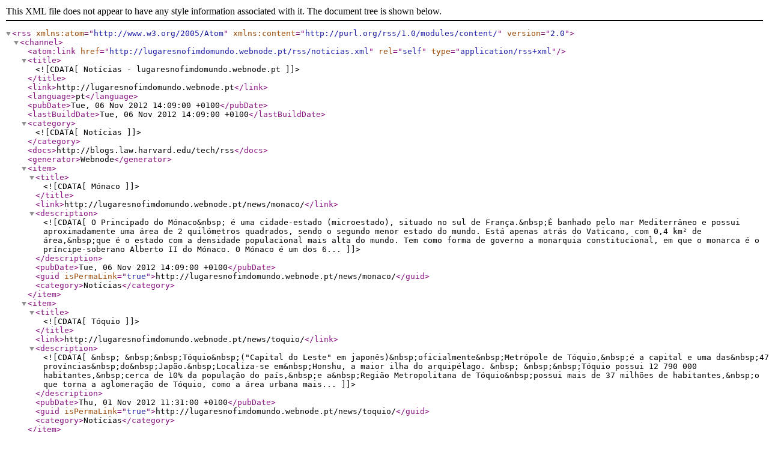

--- FILE ---
content_type: text/xml;charset=UTF-8
request_url: https://lugaresnofimdomundo.webnode.pt/rss/noticias.xml
body_size: 4367
content:
<?xml version="1.0" encoding="utf-8"?>
<rss version="2.0" xmlns:atom="http://www.w3.org/2005/Atom" xmlns:content="http://purl.org/rss/1.0/modules/content/" >
   <channel>
    <atom:link href="http://lugaresnofimdomundo.webnode.pt/rss/noticias.xml" rel="self" type="application/rss+xml" />
      <title><![CDATA[Notícias - lugaresnofimdomundo.webnode.pt]]></title>
      <link>http://lugaresnofimdomundo.webnode.pt</link>
      <language>pt</language>
      <pubDate>Tue, 06 Nov 2012 14:09:00 +0100</pubDate>
      <lastBuildDate>Tue, 06 Nov 2012 14:09:00 +0100</lastBuildDate>
      <category><![CDATA[Notícias]]></category>
      <docs>http://blogs.law.harvard.edu/tech/rss</docs>
      <generator>Webnode</generator>
      <item>
         <title><![CDATA[Mónaco]]></title>
         <link>http://lugaresnofimdomundo.webnode.pt/news/monaco/</link>
         <description><![CDATA[
	O Principado do Mónaco&nbsp; é uma cidade-estado (microestado), situado no sul de França.&nbsp;É banhado pelo mar Mediterrâneo e possui aproximadamente uma área de 2 quilómetros quadrados, sendo o segundo menor estado do mundo. Está apenas atrás do Vaticano, com 0,4 km² de área,&nbsp;que é o estado com a densidade populacional mais alta do mundo. Tem como forma de governo a monarquia constitucional, em que o monarca é o príncipe-soberano Alberto II do Mónaco.

	O Mónaco é um dos 6...]]></description>
         <pubDate>Tue, 06 Nov 2012 14:09:00 +0100</pubDate>
         <guid isPermaLink="true">http://lugaresnofimdomundo.webnode.pt/news/monaco/</guid>
         <category>Notícias</category>
      </item>
      <item>
         <title><![CDATA[Tóquio]]></title>
         <link>http://lugaresnofimdomundo.webnode.pt/news/toquio/</link>
         <description><![CDATA[
	&nbsp; &nbsp;&nbsp;Tóquio&nbsp;("Capital do Leste" em japonês)&nbsp;oficialmente&nbsp;Metrópole de Tóquio,&nbsp;é a capital e uma das&nbsp;47 províncias&nbsp;do&nbsp;Japão.&nbsp;Localiza-se em&nbsp;Honshu, a maior ilha do arquipélago. 

	&nbsp; &nbsp;&nbsp;Tóquio possui 12 790 000 habitantes,&nbsp;cerca de 10% da população do país,&nbsp;e a&nbsp;Região Metropolitana de Tóquio&nbsp;possui mais de 37 milhões de habitantes,&nbsp;o que torna a aglomeração de Tóquio, como a área urbana mais...]]></description>
         <pubDate>Thu, 01 Nov 2012 11:31:00 +0100</pubDate>
         <guid isPermaLink="true">http://lugaresnofimdomundo.webnode.pt/news/toquio/</guid>
         <category>Notícias</category>
      </item>
      <item>
         <title><![CDATA[Africa do Sul]]></title>
         <link>http://lugaresnofimdomundo.webnode.pt/news/africa-do-sul/</link>
         <description><![CDATA[
	&nbsp;&nbsp;&nbsp;&nbsp;A África do Sul, oficialmente República da África do Sul, é um país localizado no extremo sul da África, entre os oceanos Atlântico Atlântico e Índico.

	&nbsp;&nbsp;&nbsp;&nbsp;A África do Sul é conhecida&nbsp;pela sua diversidade de culturas, idiomas e crenças religiosas. São onze as&nbsp;línguas oficiais&nbsp;e as duas&nbsp;delas&nbsp;são de origem europeia: o africano, uma língua que se originou principalmente a partir do holandês que é falada pela maioria dos...]]></description>
         <pubDate>Tue, 30 Oct 2012 13:50:00 +0100</pubDate>
         <guid isPermaLink="true">http://lugaresnofimdomundo.webnode.pt/news/africa-do-sul/</guid>
         <category>Notícias</category>
      </item>
      <item>
         <title><![CDATA[A Patagónia - Um lugar no fim do mundo]]></title>
         <link>http://lugaresnofimdomundo.webnode.pt/news/a-patagonia-um-lugar-no-fim-do-mundo/</link>
         <description><![CDATA[
	&nbsp; &nbsp;&nbsp;A Patagónia é uma região &nbsp;que se localiza na&nbsp;Argentina&nbsp;e no&nbsp;Chile&nbsp;e faz parte da seção mais ao sul da&nbsp;cordilheira dos Andes&nbsp;-&nbsp;Andes patagónios.

	&nbsp; &nbsp;&nbsp;Nesta região também conhecida como a Terra do Fogo, o está localizada a cidade mais austral do planeta, Ushuaia, conhecida como “a terra do fim do mundo”.

	&nbsp; &nbsp;&nbsp;A Patagónia é uma região marcada pelos ventos, tempestades e baixas temperaturas que ocorrem...]]></description>
         <pubDate>Wed, 17 Oct 2012 20:27:00 +0100</pubDate>
         <guid isPermaLink="true">http://lugaresnofimdomundo.webnode.pt/news/a-patagonia-um-lugar-no-fim-do-mundo/</guid>
         <category>Notícias</category>
      </item>
   </channel>
</rss>